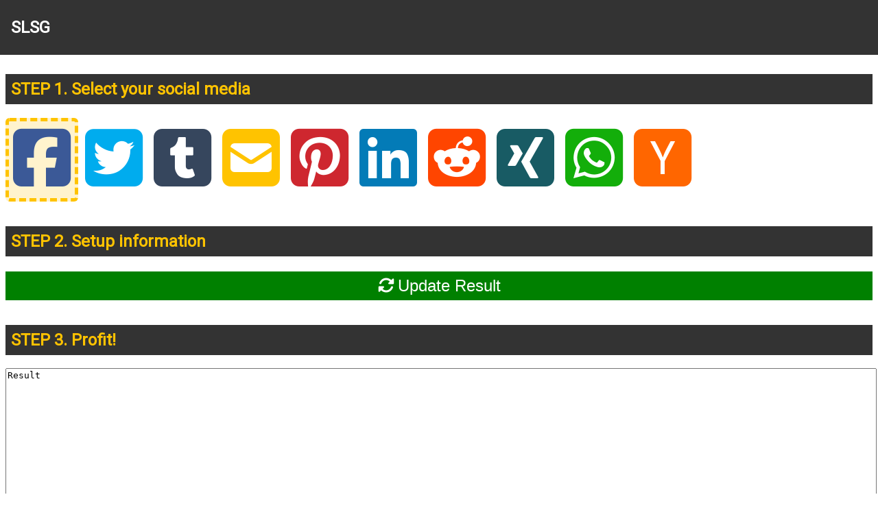

--- FILE ---
content_type: text/html; charset=utf-8
request_url: https://octaviosi.github.io/link-share-generator/
body_size: 3237
content:
<!DOCTYPE html>
<html>

<!--
  /==========================
  💬 Comentários ao código
  👉 🇧🇷 Versão em Português
  ==========================/

  Este código é um exemplo de como podemos usar HTML, CSS e um pouco de Javascript
  para montar um projeto simples em poucas linhas de código. Basicamente temos três arquivos
  principais neste programa: 
  
  1️⃣ index.html // Este arquivo HTML que será exibido no navegador
  2️⃣ main.css // O arquivo de estilo, que nos permite personalizar os elementos HTML
  3️⃣ main.js // O arquivo que contém os códigos que são executados, em Javascript

  Acompanhe o código abaixo e os comentários que fizermos.

  /==========================
  💬 Comments to the code
  👉 🇺🇸 English Version
  ==========================/
  
  This code is an example of how we can use HTML, CSS and some Javascript
  to assemble a simple project in a few lines of code. Basically we have three main 
  files in this program:
  
  1️⃣ index.html // This HTML file that will be displayed in the browser
  2️⃣ main.css // The style file, which allows us to customize HTML elements
  3️⃣ main.js // The file that contains the codes that are executed, in Javascript

  Follow the code below and the comments we make.

-->

<head>
    <!--
    /==========================
    💬 Comentários ao código
    👉 🇧🇷 Versão em Português
    ==========================/

    Na porção que se encontra entre as tags <head> e </head> temos informações que o navegador
    deverá observar quando "montar" a nossa página. Temos o título da página, arquivos que devem 
    ser incluídos (como estilos CSS, fontes e scripts), meta-tags que ajudam mecanismos de busca
    a localizar informações relevantes e afins.

    /==========================
    💬 Comments to the code
    👉 🇺🇸 English Version
    ==========================/
    
    In the portion between the <head> and </head> tags we have information that the browser
    should note when it "assembles" our page. We have the title of the page, files that must
    be included (such as CSS styles, fonts and scripts), meta tags that help search engines
    to locate relevant information and so forth.

    -->
    <title>SLSG - Social Links Share Generator</title>
    <!-- 🇧🇷 Adicionando fonte do Google que usaremos | 🇺🇸 Adding used Google Fonts -->
    <link href="https://fonts.googleapis.com/css2?family=Roboto&display=swap" rel="stylesheet">
    <!-- 🇧🇷 Adicionando o nosso arquivo CSS | 🇺🇸 Adding our CSS file -->
    <link rel='stylesheet' type='text/css' media='screen' href='main.css'>
    <!-- 🇧🇷 Adicionando o nosso arquivo Javascript | 🇺🇸 Adding our Javascript file -->
    <script src='main.js'></script>
    <!-- 🇧🇷 Adicionando ícones do FontAwesome | 🇺🇸 Adding FontAwesome icons -->
    <script src="https://kit.fontawesome.com/7f4c616f7d.js" crossorigin="anonymous"></script>
</head>

<!--
    /==========================
    💬 Comentários ao código
    👉 🇧🇷 Versão em Português
    ==========================/

    Agora temos o <body> do nosso documento, que contém as instruções que o navegador precisa
    para montar a nossa página. Nosso <body> possui ainda algumas definições HTML5 que delimitam
    cada porção da nossa página, como o cabeçalho (header), porção principal (main) e rodapé (footer).

    Para que cada seção seja montada corretamente, é necessário definir as suas características
    por meio do CSS (que é feito no arquivo main.css).

    Você verá ainda que quebramos a nossa seção <main> em algumas <section> para delimitar seções 
    diferentes no documento. Isso não é absolutamente necessário para montar uma página HTML, mas 
    utilizar tags específicas aumenta a acessibilidade do programa como um todo.

    /==========================
    💬 Comments to the code
    👉 🇺🇸 English Version
    ==========================/
    
    Now we have the <body> of our document, which contains the instructions the browser needs
    to set up our page. Our <body> has some HTML5 definitions that delimit
    each portion of our page, such as the header, main portion and footer.

    For each section to be assembled correctly, it is necessary to define its characteristics
    through CSS (which is done in the main.css file).

    You'll also see that we've broken our <main> section into some <section> to delimit different 
    sections in the document. This is not absolutely necessary to build an HTML page, but
    using specific tags increases the accessibility of the program as a whole.

    -->

<body>
    <header>SLSG</header>
    <main>
        <section id="socials">
            <h1>STEP 1. Select your social media</h1>
            <!--
                /==========================
                💬 Comentários ao código
                👉 🇧🇷 Versão em Português
                ==========================/

                Nesta seção criamos os botões das redes sociais. Pontos de observação:

                (i)     Colocamos um input "currentselected" do tipo "hidden" que vai guardar o valor
                        atualmente selecionado. Isso será necessário em nosso arquivo Javascript.
                
                (ii)    Cada botão possui um "id" próprio e um atributo "onclick" que diz que uma
                        função javascript chamada "fillResult" será chamada quando o botão for
                        clicado. Esta função está no arquivo main.js

                /==========================
                💬 Comments to the code
                👉 🇺🇸 English Version
                ==========================/
                
                In this section we create social media buttons. Points to take note of:

                (i)     We've put a "currentselected" input of the "hidden" type that will store
                        the currently selected value. This will be needed in our Javascript file.
                
                (ii)    Each button has its own "id" and an "onclick" attribute that sets that a
                        javascript function called "fillResult" will be called when the button is
                        clicked. This function is in the main.js file.

            -->
            <input type="hidden" id="currentselected" value="facebook" />
            <button class="selected" alt="Facebook" title="Facebook" id="facebook" onclick="fillResult('facebook')">
                <i class="fa-brands fa-facebook-square"></i>
            </button>
            <button alt="Twitter" title="Twitter" id="twitter" onclick="fillResult('twitter')">
                <i class="fa-brands fa-twitter-square"></i>
            </button>
            <button alt="Tumblr" title="Tumblr" id="tumblr" onclick="fillResult('tumblr')">
                <i class="fa-brands fa-tumblr-square"></i>
            </button>
            <button alt="E-mail" title="E-mail" id="email" onclick="fillResult('email')">
                <i class="fa-solid fa-square-envelope"></i>
            </button>
            <button alt="Pinterest" title="Pinterest" id="pinterest" onclick="fillResult('pinterest')">
                <i class="fa-brands fa-pinterest-square"></i>
            </button>
            <button alt="LinkedIn" title="LinkedIn" id="linkedin" onclick="fillResult('linkedin')">
                <i class="fa-brands fa-linkedin"></i>
            </button>
            <button alt="Reddit" title="Reddit" id="reddit" onclick="fillResult('reddit')">
                <i class="fa-brands fa-reddit-square"></i>
            </button>
            <button alt="Xing" title="Xing" id="xing" onclick="fillResult('xing')">
                <i class="fa-brands fa-xing-square"></i>
            </button>
            <button alt="WhatsApp" title="WhatsApp" id="whatsapp" onclick="fillResult('whatsapp')">
                <i class="fa-brands fa-whatsapp-square"></i>
            </button>
            <button alt="Hacker News" title="Hacker News" id="hackernews" onclick="fillResult('hackernews')">
                <i class="fa-brands fa-hacker-news-square"></i>
            </button>
        </section>
        <section id="inputs">
            <h1>STEP 2. Setup information</h1>
            <!--
                /==========================
                💬 Comentários ao código
                👉 🇧🇷 Versão em Português
                ==========================/

                Agora criamos um elemento de tabela com elementos <input>, que irão coletar algumas informações 
                necessárias para montarmos o link final que queremos.

                Deixamos cada linha da tabela (table row <tr>) com um "id" que serão necessárias em nosso
                arquivo Javascript.

                /==========================
                💬 Comments to the code
                👉 🇺🇸 English Version
                ==========================/
                
                Now we create a table element with <input> elements, which will collect some information
                needed to build the final link we want.

                We leave each table row (<tr>) with an "id" that will be needed in our
                Javascript file.

            -->
            <table>
                <tr id="input-url-wrapper">
                    <td>
                        URL
                    </td>
                    <td>
                        <input type="text" placeholder="https:// ..." id="input-url" />
                    </td>
                </tr>
                <tr id="input-mediaurl-wrapper">
                    <td>
                        Media URL (for Pinterest)
                    </td>
                    <td>
                        <input type="text" placeholder="https:// ..." id="input-mediaurl" />
                    </td>
                </tr>
                <tr id="input-title-wrapper">
                    <td>
                        Title
                    </td>
                    <td>
                        <input type="text" placeholder="Title" id="input-title" />
                    </td>
                </tr>
                <tr id="input-content-wrapper">
                    <td>
                        Content
                    </td>
                    <td>
                        <input type="text" placeholder="Content" id="input-content" />
                    </td>
                </tr>
            </table>
            <button id="refreshbtn" onclick="refreshText()"><i class="fa-solid fa-rotate"></i>Update Result</button>
        </section>
        <!--
                /==========================
                💬 Comentários ao código
                👉 🇧🇷 Versão em Português
                ==========================/

                E finalmente temos o campo de resultado, em que é gerado o código HTML para o link de 
                compartilhamento que desejamos. Todas as funções que são executadas ao clicar no elemento 
                de botão nesta página estão no arquivo main.js

                /==========================
                💬 Comments to the code
                👉 🇺🇸 English Version
                ==========================/
                
                And finally we have the result field, where the HTML code for the share link is generated.
                All functions that are executed when clicking on the button elements on this page
                are located in the main.js file.

            -->
        <section id="outputs">
            <h1>STEP 3. Profit!</h1>
            <textarea id="result">Result</textarea>
            <button id="copybtn" onclick="copyText()"><i class="fa-solid fa-copy"></i>Copy</button>
        </section>
    </main>
    <footer><a href="https://github.com/OctavioSI"><i class="fa-brands fa-github-alt"></i>github.com/OctavioSI</a></footer>

</body>

</html>

--- FILE ---
content_type: text/css; charset=utf-8
request_url: https://octaviosi.github.io/link-share-generator/main.css
body_size: 1692
content:
/* 
/==========================
💬 Comentários ao código 
👉 🇧🇷 Versão em Português
==========================/ 

Este arquivo de extensão .css é o arquivo de estilos que incluimos
no arquivo index.html e que possui as características que os elementos
da nossa página devem ter. Usando o CSS podemos definir aspectos visuais 
dos elementos da página conferindo um visual mais sofisticado e moderno
às porções do código.

O CSS "puro" segue no geral a seguinte anotação:

Para elementos de tags, como <p>, <img>, <h1>, etc.:
    elemento {
        propriedade1: valor1,
        propriedade2: valor2
    }

Para classes, como <img class="imagem-comclasse-exemplo" />, há um "ponto" antes do elemento:
    .imagem-comclasse-exemplo{
        propriedade1: valor1,
        propriedade2: valor2
    }

Para elementos identificados com um atributo "id", como <img id="imagem-especifica">, há um "#" antes:
    #imagem-especifica{
        propriedade1: valor1,
        propriedade2: valor2
    }

Você ainda pode especificar no seu código elementos específicos dependendo
 da "árvore" definida no HTML. Por exemplo, imagine o seguinte código HTML:

<div class="camada1">
    <a href="algum_lugar" class="link">Link dentro</a>
</div>
<a href="outro_lugar" class="link">Link fora</a>

E temos um CSS que se aplica a esse HTML, que contém uma indicação de que 
temos um elemento "a" com a classe "link":

a.link{ 
    color: red;
}

Neste caso, tanto os links de "Link dentro" como de "Link fora" ficarão 
com a cor vermelha. Se, ao contrário, definirmos o estilo da class .link 
dentro do escopo da camada1, teremos apenas o "Link dentro" colorido:

.camada1 a.link{ 
    color: green;
}

Veja aqui o exemplo no codepen: https://codepen.io/devlawyer/pen/eYEbZgj

/==========================
💬 Comments to the code 
👉 🇺🇸 English Version
==========================/ 

This .css file is the style file we include in our index.html and it has the 
characteristics that the elements of our page must have. Using CSS we can 
define visual aspects of the page elements giving a more sophisticated and modern look
to portions of the code.

"Pure" CSS generally follows the following annotation:

For tag elements such as <p>, <img>, <h1>, etc.:
    element {
        property1: value1,
        property2: value2
    }

For classes such as <img class="image-with-example-class" />, there is a "dot" 
before the element:
    .image-with-example-class{
        property1: value1,
        property2: value2
    }

For elements identified with an "id" attribute, such as <img id="image-specific">, 
there is a "#" before:
    #image-specific{
        property1: value1,
        property2: value2
    }

You can even specify specific elements in your code depending on the "tree"
defined in HTML. For example, imagine the following HTML code:

<div class="layer1">
    <a href="some_place" class="link">Link inside</a>
</div>
<a href="elsewhere" class="link">Link outside</a>

And we have a CSS that applies to that HTML, which contains an indication 
that we have an "a" element with the "link" class:

a.link{
    color: red;
}

In this case, both the "Link inside" and "Link outside" links will be colored red. 
If, on the contrary, we define the style of the .link class within the layer1 scope, 
we'll just have the "Link inside" colored:

.layer1 a.link{
    color: green;
}

Here's the codepen example: https://codepen.io/devlawyer/pen/eYEbZgj

*/

body {
    width: 100%;
    height: 100vh;
    margin: 0;
    font-family: 'Roboto', sans-serif;
}

header {
    height: 80px;
    line-height: 80px;
    background-color: #333333;
    color: #FFFFFF;
    font-size: 1.5em;
    font-weight: bold;
    text-transform: uppercase;
    padding-left: 16px;
    padding-right: 16px;
}

main {
    min-height: calc(100% - 120px);
}

main section {
    padding: 8px;
}

#socials button {
    border: 0;
    background: 0;
    font-size: 6em;
    cursor: pointer;
}

#socials .selected {
    border: 5px dashed #FFC300;
    border-radius: 6px;
    background-color: #FFF3CD;
}

main section #copybtn,
main section #refreshbtn {
    font-size: 1.5em;
    width: 100%;
    color: #FFFFFF;
    background: green;
    border: 1px solid green;
    padding: 6px;
}

main section #copybtn i,
main section #refreshbtn i {
    margin-right: 5px;
}

footer {
    height: 40px;
    line-height: 40px;
    padding-left: 8px;
    padding-right: 8px;
    background-color: #333333;
    text-align: end;
}

footer i {
    margin-right: 6px;
}

footer a {
    text-decoration: none;
    color: #FFC300;
}

footer a:hover,
footer a:visited {
    text-decoration: none;
    color: #FFC300;
}

#socials h1,
#inputs h1,
#outputs h1 {
    padding: 8px;
    width: calc(100% - 16px);
    background-color: #333333;
    color: #FFC300;
}

#inputs table {
    width: 100%;
}

#inputs tr {
    height: 40px;
    line-height: 40x;
    display: none;
}

#inputs tr input {
    height: 40px;
    line-height: 40x;
    width: 100%;
}

#outputs textarea {
    width: 100%;
    min-height: 200px;
}


/* Social Icons */

.fa-facebook-square {
    color: #3b5997;
}

.fa-facebook-square:hover {
    color: #4b71bf;
}

.fa-twitter-square {
    color: #00acee;
}

.fa-twitter-square:hover {
    color: #40caff;
}

.fa-tumblr-square {
    color: #36465d;
}

.fa-tumblr-square:hover {
    color: #4f6687;
}

.fa-square-envelope {
    color: #ffc300;
}

.fa-square-envelope:hover {
    color: #ffd652;
}

.fa-pinterest-square {
    color: #ce272f;
}

.fa-pinterest-square:hover {
    color: #ce545a;
}

.fa-linkedin {
    color: #037bb7;
}

.fa-linkedin:hover {
    color: #2b88b7;
}

.fa-reddit-square {
    color: #ff4500;
}

.fa-reddit-square:hover {
    color: #ff6a32;
}

.fa-xing-square {
    color: #185b64;
}

.fa-xing-square:hover {
    color: #299baa;
}

.fa-whatsapp-square {
    color: #13ae0a;
}

.fa-whatsapp-square:hover {
    color: #65ae61;
}

.fa-hacker-news-square {
    color: #ff6600;
}

.fa-hacker-news-square:hover {
    color: #ff954f;
}

--- FILE ---
content_type: application/javascript; charset=utf-8
request_url: https://octaviosi.github.io/link-share-generator/main.js
body_size: 2129
content:
/**

  /==========================
  💬 Comentários ao código
  👉 🇧🇷 Versão em Português
  ==========================/

  Este arquivo contém as funções em Javascript que efetivamente darão 
  utilidade ao nosso programa. Abaixo, descrevemos em cada função qual 
  a sua utilidade bem como observações importantes.

  /==========================
  💬 Comments to the code
  👉 🇺🇸 English Version
  ==========================/
  
  This file contains the Javascript functions that will effectively give
  usefulness to our program. Below, we describe in each function its usefulness 
  as well as important observations.

*/

/**
  /==========================
  💬 Comentários ao código
  👉 🇧🇷 Versão em Português
  ==========================/
 * função: fillResult
 * parametro: entry > valor de texto (string) com a opção de rede social selecionada
 * retorno: nenhum

  Esta função atribui um valor ao input "currentselected" que é do tipo oculto (hidden)
  para que saibamos com qual tipo de mídia estamos trabalhando no momento. Assim, quando
  clicamos no botão "Facebook" ou "Twitter" esse campo guarda este valor, funcionando como
  uma "variável".

  Ainda, a função chama 3 outras funções (definidas mais adiante):
  (i)   markSelected, que marca na tela qual a opção selecionada entre as mídias sociais;
  (ii)  hideInputs, para mostrar apenas os campos relevantes de texto (input) para 
        a mídia selecionada; e
  (iii) refreshText, que atualiza no campo de resultado final o texto que deve ser copiado.

  /==========================
  💬 Comments to the code
  👉 🇺🇸 English Version
  ==========================/
  * function: fillResult
  * params: entry > string containing the selected social media option
  * return: none
  
  This function assigns a value to the input "currentselected" which is of hidden type (hidden)
  so that we know what kind of media we are working with at the moment. So when
  we click on the "Facebook" or "Twitter" button, this field stores this value, working as
  a "variable".

  Also, the function calls 3 other functions (defined later):
  (i)   markSelected, which marks on the screen which option is selected among social media;
  (ii)  hideInputs, to show only the relevant text (input) fields for
        the selected media; and
  (iii) refreshText, which updates the text to be copied in the final result field.

*/
function fillResult(entry) {
    document.getElementById("currentselected").value = entry;
    markSelected();
    hideInputs();
    refreshText();
}

/**
  /==========================
  💬 Comentários ao código
  👉 🇧🇷 Versão em Português
  ==========================/
 * função: markSelected
 * parametro: nenhum
 * retorno: nenhum
 * 
  Esta função captura o valor do input "currentselected" para verificar qual a mídia 
  social foi selecionada, e deixa o botão selecionado com uma classe de nome "selected".

  Essa classe "selected" tem um estilo próprio no arquivo main.css, e isso nos possibilita
  criar um efeito de destaque no botão.

  /==========================
  💬 Comments to the code
  👉 🇺🇸 English Version
  ==========================/
  * function: markSelected
  * params: none
  * return: none
  * 
  This function captures the value of the "currentselected" input to check which social
  media was selected, and marks the selected button with a "selected" class.

  This "selected" class has its own style in the main.css file, and this enables us to
  create a highlight effect on the button.

*/
function markSelected() {
    let entry = document.getElementById("currentselected").value;
    let buttons = document.getElementById("socials").getElementsByTagName("button");
    for (var i = 0; i < buttons.length; i++) {
        document.getElementById(buttons[i].id).classList.remove("selected");
        if (buttons[i].id == entry) {
            document.getElementById(entry).classList.add("selected");
        }
    }
}


/**
  /==========================
  💬 Comentários ao código
  👉 🇧🇷 Versão em Português
  ==========================/
 * função: hideInputs
 * parametro: nenhum
 * retorno: nenhum
 * 
  Esta função oculta todos os campos de input da tela, exibindo apenas os
  campos relevantes para a opção de mídia social selecionada.

  /==========================
  💬 Comments to the code
  👉 🇺🇸 English Version
  ==========================/
  * function: hideInputs
  * params: none
  * return: none
  * 
  This function hides all input fields on the screen, showing only the
  fields relevant to the selected social media option. 

*/
function hideInputs() {
    let entry = document.getElementById("currentselected").value;
    /* First, let's hide everything */
    document.getElementById("input-url-wrapper").style.display = "none";
    document.getElementById("input-mediaurl-wrapper").style.display = "none";
    document.getElementById("input-title-wrapper").style.display = "none";
    document.getElementById("input-content-wrapper").style.display = "none";
    // Now, for each entry let's only show what is relevant
    switch (entry) {
        case 'facebook':
        case 'linkedin':
        case 'xing':
            document.getElementById("input-url-wrapper").style.display = "table-row";
            break;
        case 'twitter':
        case 'hackernews':
            document.getElementById("input-url-wrapper").style.display = "table-row";
            document.getElementById("input-content-wrapper").style.display = "table-row";
            break;
        case 'tumblr':
            document.getElementById("input-url-wrapper").style.display = "table-row";
            document.getElementById("input-title-wrapper").style.display = "table-row";
            document.getElementById("input-content-wrapper").style.display = "table-row";
            break;
        case 'email':
            document.getElementById("input-title-wrapper").style.display = "table-row";
            document.getElementById("input-content-wrapper").style.display = "table-row";
            break;
        case 'reddit':
            document.getElementById("input-url-wrapper").style.display = "table-row";
            document.getElementById("input-title-wrapper").style.display = "table-row";
            break;
        case 'whatsapp':
            document.getElementById("input-content-wrapper").style.display = "table-row";
            break;
    }
}

/**
  /==========================
  💬 Comentários ao código
  👉 🇧🇷 Versão em Português
  ==========================/
 * função: createResult
 * parametro: nenhum
 * retorno: nenhum
 * 
  Esta função gera o conteúdo HTML desejado de acordo com as informações fornecidas.

  /==========================
  💬 Comments to the code
  👉 🇺🇸 English Version
  ==========================/
  * function: createResult
  * params: none
  * return: none
  * 
  This function generates the desired HTML content according to the information provided. 

*/

function createResult() {
    let entry = document.getElementById("currentselected").value;
    let result = '';

    let url = document.getElementById("input-url").value;
    let mediaurl = document.getElementById("input-mediaurl").value;
    let title = document.getElementById("input-title").value;
    let content = document.getElementById("input-content").value;

    console.log(url);

    switch (entry) {
        case 'facebook':
            result = "<a href=\"" +
                "https://facebook.com/sharer/sharer.php?u=" + url + "\"" +
                "\>Share on Facebook</a\>";
            break;
        case 'twitter':
            result = "<a href=\"" +
                "https://twitter.com/intent/tweet/?text=" + content + "&url=" + url + "\"" +
                "\>Share on Twitter</a\>";
            break;
        case 'tumblr':
            result = document.getElementById("result").value = "<a href=\"" +
                "https://www.tumblr.com/widgets/share/tool?posttype=link&title=" + title + "&caption=" + url + "&content=" + content + "&canonicalUrl=" + url + "&shareSource=tumblr_share_button\"" +
                "\>Share on Tumblr</a\>";
            break;
        case 'email':
            result = document.getElementById("result").value = "<a href=\"" +
                "mailto:?subject=" + title + "&body=" + content + "\"" +
                "\>Share via Email</a\>";
            break;
        case 'pinterest':
            result = document.getElementById("result").value = "<a href=\"" +
                "https://pinterest.com/pin/create/button/?url=" + url + "&media=" + mediaurl + "&description=" + content + "\"" +
                "\>Share on Pinterest</a\>";
            break;
        case 'linkedin':
            result = document.getElementById("result").value = "<a href=\"" +
                "https://www.linkedin.com/sharing/share-offsite/?url=" + url + "\"" +
                "\>Share on LinkedIn</a\>";
            break;
        case 'reddit':
            result = document.getElementById("result").value = "<a href=\"" +
                "https://reddit.com/submit/?url=" + url + "&title=" + title + "\"" +
                "\>Share on Reddit</a\>";
            break;
        case 'xing':
            result = document.getElementById("result").value = "<a href=\"" +
                "https://www.xing.com/social/share/spi?url=" + url + "\"" +
                "\>Share on Xing</a\>";
            break;
        case 'whatsapp':
            result = document.getElementById("result").value = "<a href=\"" +
                "https://api.whatsapp.com/send?text=" + content + "\"" +
                "\>Share on WhatsApp</a\>";
            break;
        case 'hackernews':
            result = document.getElementById("result").value = "<a href=\"" +
                "https://news.ycombinator.com/submitlink?u=" + url + "&t=" + content + "\"" +
                "\>Share on HackerNews</a\>";
            break;
    }

    return result;
}


/**
  /==========================
  💬 Comentários ao código
  👉 🇧🇷 Versão em Português
  ==========================/
 * função: refreshText
 * parametro: nenhum
 * retorno: nenhum
 * 
  Esta função atualiza o conteúdo do resultado.

  /==========================
  💬 Comments to the code
  👉 🇺🇸 English Version
  ==========================/
  * function: refreshText
  * params: none
  * return: none
  * 
  This function updates the result content.

*/
function refreshText() {
    document.getElementById("result").value = createResult();
}

/**
  /==========================
  💬 Comentários ao código
  👉 🇧🇷 Versão em Português
  ==========================/
 * função: copyText
 * parametro: nenhum
 * retorno: nenhum
 * 
  Esta função copia o resultado gerado no input.

  /==========================
  💬 Comments to the code
  👉 🇺🇸 English Version
  ==========================/
  * function: copyText
  * params: none
  * return: none
  * 
  This function copies the result generated in the input.

*/
function copyText() {
    document.getElementById("copybtn").onclick = function() {
        document.getElementById("result").select();
        document.execCommand('copy');
    }
}